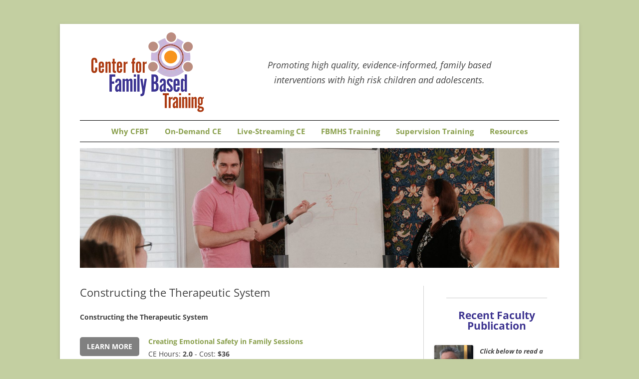

--- FILE ---
content_type: text/html; charset=UTF-8
request_url: https://familybasedtraining.com/constructing-the-therapeutic-system/
body_size: 13355
content:
<!DOCTYPE html>
<!--[if IE 7]>
<html class="ie ie7" lang="en-US">
<![endif]-->
<!--[if IE 8]>
<html class="ie ie8" lang="en-US">
<![endif]-->
<!--[if !(IE 7) & !(IE 8)]><!-->
<html lang="en-US">
<!--<![endif]-->
<head>
<meta charset="UTF-8" />
<meta name="viewport" content="width=device-width" />
<title>Constructing the Therapeutic System | Center for Family Based Training</title>
<link rel="profile" href="https://gmpg.org/xfn/11" />
<link rel="pingback" href="https://familybasedtraining.com/wp/xmlrpc.php" />
<!--[if lt IE 9]>
<script src="https://familybasedtraining.com/app/themes/twentytwelve/js/html5.js" type="text/javascript"></script>
<![endif]-->
	<style>img:is([sizes="auto" i], [sizes^="auto," i]) { contain-intrinsic-size: 3000px 1500px }</style>
	
<!-- The SEO Framework by Sybre Waaijer -->
<link rel="canonical" href="https://familybasedtraining.com/constructing-the-therapeutic-system/" />
<meta property="og:type" content="website" />
<meta property="og:locale" content="en_US" />
<meta property="og:site_name" content="Center for Family Based Training" />
<meta property="og:title" content="Constructing the Therapeutic System | Center for Family Based Training" />
<meta property="og:url" content="https://familybasedtraining.com/constructing-the-therapeutic-system/" />
<meta property="og:image" content="https://familybasedtraining.com/app/uploads/2025/01/cropped-CFBT-Logo-2025-square.jpg" />
<meta property="og:image:width" content="512" />
<meta property="og:image:height" content="512" />
<meta name="twitter:card" content="summary_large_image" />
<meta name="twitter:title" content="Constructing the Therapeutic System | Center for Family Based Training" />
<meta name="twitter:image" content="https://familybasedtraining.com/app/uploads/2025/01/cropped-CFBT-Logo-2025-square.jpg" />
<script type="application/ld+json">{"@context":"https://schema.org","@graph":[{"@type":"WebSite","@id":"https://familybasedtraining.com/#/schema/WebSite","url":"https://familybasedtraining.com/","name":"Center for Family Based Training","description":"Promoting high quality, evidence&#x2d;informed, family based interventions with high risk children and adolescents.","inLanguage":"en-US","potentialAction":{"@type":"SearchAction","target":{"@type":"EntryPoint","urlTemplate":"https://familybasedtraining.com/search/{search_term_string}/"},"query-input":"required name=search_term_string"},"publisher":{"@type":"Organization","@id":"https://familybasedtraining.com/#/schema/Organization","name":"Center for Family Based Training","url":"https://familybasedtraining.com/","logo":{"@type":"ImageObject","url":"https://familybasedtraining.com/app/uploads/2025/01/cropped-CFBT-Logo-2025-square.jpg","contentUrl":"https://familybasedtraining.com/app/uploads/2025/01/cropped-CFBT-Logo-2025-square.jpg","width":512,"height":512,"contentSize":"24252"}}},{"@type":"WebPage","@id":"https://familybasedtraining.com/constructing-the-therapeutic-system/","url":"https://familybasedtraining.com/constructing-the-therapeutic-system/","name":"Constructing the Therapeutic System | Center for Family Based Training","inLanguage":"en-US","isPartOf":{"@id":"https://familybasedtraining.com/#/schema/WebSite"},"breadcrumb":{"@type":"BreadcrumbList","@id":"https://familybasedtraining.com/#/schema/BreadcrumbList","itemListElement":[{"@type":"ListItem","position":1,"item":"https://familybasedtraining.com/","name":"Center for Family Based Training"},{"@type":"ListItem","position":2,"name":"Constructing the Therapeutic System"}]},"potentialAction":{"@type":"ReadAction","target":"https://familybasedtraining.com/constructing-the-therapeutic-system/"}}]}</script>
<!-- / The SEO Framework by Sybre Waaijer | 8.77ms meta | 0.19ms boot -->

<link rel='dns-prefetch' href='//hcaptcha.com' />
<link rel="alternate" type="application/rss+xml" title="Center for Family Based Training &raquo; Feed" href="https://familybasedtraining.com/feed/" />
<script type="text/javascript">
/* <![CDATA[ */
window._wpemojiSettings = {"baseUrl":"https:\/\/s.w.org\/images\/core\/emoji\/16.0.1\/72x72\/","ext":".png","svgUrl":"https:\/\/s.w.org\/images\/core\/emoji\/16.0.1\/svg\/","svgExt":".svg","source":{"concatemoji":"https:\/\/familybasedtraining.com\/wp\/wp-includes\/js\/wp-emoji-release.min.js?ver=6.8.3"}};
/*! This file is auto-generated */
!function(s,n){var o,i,e;function c(e){try{var t={supportTests:e,timestamp:(new Date).valueOf()};sessionStorage.setItem(o,JSON.stringify(t))}catch(e){}}function p(e,t,n){e.clearRect(0,0,e.canvas.width,e.canvas.height),e.fillText(t,0,0);var t=new Uint32Array(e.getImageData(0,0,e.canvas.width,e.canvas.height).data),a=(e.clearRect(0,0,e.canvas.width,e.canvas.height),e.fillText(n,0,0),new Uint32Array(e.getImageData(0,0,e.canvas.width,e.canvas.height).data));return t.every(function(e,t){return e===a[t]})}function u(e,t){e.clearRect(0,0,e.canvas.width,e.canvas.height),e.fillText(t,0,0);for(var n=e.getImageData(16,16,1,1),a=0;a<n.data.length;a++)if(0!==n.data[a])return!1;return!0}function f(e,t,n,a){switch(t){case"flag":return n(e,"\ud83c\udff3\ufe0f\u200d\u26a7\ufe0f","\ud83c\udff3\ufe0f\u200b\u26a7\ufe0f")?!1:!n(e,"\ud83c\udde8\ud83c\uddf6","\ud83c\udde8\u200b\ud83c\uddf6")&&!n(e,"\ud83c\udff4\udb40\udc67\udb40\udc62\udb40\udc65\udb40\udc6e\udb40\udc67\udb40\udc7f","\ud83c\udff4\u200b\udb40\udc67\u200b\udb40\udc62\u200b\udb40\udc65\u200b\udb40\udc6e\u200b\udb40\udc67\u200b\udb40\udc7f");case"emoji":return!a(e,"\ud83e\udedf")}return!1}function g(e,t,n,a){var r="undefined"!=typeof WorkerGlobalScope&&self instanceof WorkerGlobalScope?new OffscreenCanvas(300,150):s.createElement("canvas"),o=r.getContext("2d",{willReadFrequently:!0}),i=(o.textBaseline="top",o.font="600 32px Arial",{});return e.forEach(function(e){i[e]=t(o,e,n,a)}),i}function t(e){var t=s.createElement("script");t.src=e,t.defer=!0,s.head.appendChild(t)}"undefined"!=typeof Promise&&(o="wpEmojiSettingsSupports",i=["flag","emoji"],n.supports={everything:!0,everythingExceptFlag:!0},e=new Promise(function(e){s.addEventListener("DOMContentLoaded",e,{once:!0})}),new Promise(function(t){var n=function(){try{var e=JSON.parse(sessionStorage.getItem(o));if("object"==typeof e&&"number"==typeof e.timestamp&&(new Date).valueOf()<e.timestamp+604800&&"object"==typeof e.supportTests)return e.supportTests}catch(e){}return null}();if(!n){if("undefined"!=typeof Worker&&"undefined"!=typeof OffscreenCanvas&&"undefined"!=typeof URL&&URL.createObjectURL&&"undefined"!=typeof Blob)try{var e="postMessage("+g.toString()+"("+[JSON.stringify(i),f.toString(),p.toString(),u.toString()].join(",")+"));",a=new Blob([e],{type:"text/javascript"}),r=new Worker(URL.createObjectURL(a),{name:"wpTestEmojiSupports"});return void(r.onmessage=function(e){c(n=e.data),r.terminate(),t(n)})}catch(e){}c(n=g(i,f,p,u))}t(n)}).then(function(e){for(var t in e)n.supports[t]=e[t],n.supports.everything=n.supports.everything&&n.supports[t],"flag"!==t&&(n.supports.everythingExceptFlag=n.supports.everythingExceptFlag&&n.supports[t]);n.supports.everythingExceptFlag=n.supports.everythingExceptFlag&&!n.supports.flag,n.DOMReady=!1,n.readyCallback=function(){n.DOMReady=!0}}).then(function(){return e}).then(function(){var e;n.supports.everything||(n.readyCallback(),(e=n.source||{}).concatemoji?t(e.concatemoji):e.wpemoji&&e.twemoji&&(t(e.twemoji),t(e.wpemoji)))}))}((window,document),window._wpemojiSettings);
/* ]]> */
</script>
<style id='wp-emoji-styles-inline-css' type='text/css'>

	img.wp-smiley, img.emoji {
		display: inline !important;
		border: none !important;
		box-shadow: none !important;
		height: 1em !important;
		width: 1em !important;
		margin: 0 0.07em !important;
		vertical-align: -0.1em !important;
		background: none !important;
		padding: 0 !important;
	}
</style>
<link rel='stylesheet' id='wp-block-library-css' href='https://familybasedtraining.com/wp/wp-includes/css/dist/block-library/style.min.css?ver=6.8.3' type='text/css' media='all' />
<style id='wp-block-library-theme-inline-css' type='text/css'>
.wp-block-audio :where(figcaption){color:#555;font-size:13px;text-align:center}.is-dark-theme .wp-block-audio :where(figcaption){color:#ffffffa6}.wp-block-audio{margin:0 0 1em}.wp-block-code{border:1px solid #ccc;border-radius:4px;font-family:Menlo,Consolas,monaco,monospace;padding:.8em 1em}.wp-block-embed :where(figcaption){color:#555;font-size:13px;text-align:center}.is-dark-theme .wp-block-embed :where(figcaption){color:#ffffffa6}.wp-block-embed{margin:0 0 1em}.blocks-gallery-caption{color:#555;font-size:13px;text-align:center}.is-dark-theme .blocks-gallery-caption{color:#ffffffa6}:root :where(.wp-block-image figcaption){color:#555;font-size:13px;text-align:center}.is-dark-theme :root :where(.wp-block-image figcaption){color:#ffffffa6}.wp-block-image{margin:0 0 1em}.wp-block-pullquote{border-bottom:4px solid;border-top:4px solid;color:currentColor;margin-bottom:1.75em}.wp-block-pullquote cite,.wp-block-pullquote footer,.wp-block-pullquote__citation{color:currentColor;font-size:.8125em;font-style:normal;text-transform:uppercase}.wp-block-quote{border-left:.25em solid;margin:0 0 1.75em;padding-left:1em}.wp-block-quote cite,.wp-block-quote footer{color:currentColor;font-size:.8125em;font-style:normal;position:relative}.wp-block-quote:where(.has-text-align-right){border-left:none;border-right:.25em solid;padding-left:0;padding-right:1em}.wp-block-quote:where(.has-text-align-center){border:none;padding-left:0}.wp-block-quote.is-large,.wp-block-quote.is-style-large,.wp-block-quote:where(.is-style-plain){border:none}.wp-block-search .wp-block-search__label{font-weight:700}.wp-block-search__button{border:1px solid #ccc;padding:.375em .625em}:where(.wp-block-group.has-background){padding:1.25em 2.375em}.wp-block-separator.has-css-opacity{opacity:.4}.wp-block-separator{border:none;border-bottom:2px solid;margin-left:auto;margin-right:auto}.wp-block-separator.has-alpha-channel-opacity{opacity:1}.wp-block-separator:not(.is-style-wide):not(.is-style-dots){width:100px}.wp-block-separator.has-background:not(.is-style-dots){border-bottom:none;height:1px}.wp-block-separator.has-background:not(.is-style-wide):not(.is-style-dots){height:2px}.wp-block-table{margin:0 0 1em}.wp-block-table td,.wp-block-table th{word-break:normal}.wp-block-table :where(figcaption){color:#555;font-size:13px;text-align:center}.is-dark-theme .wp-block-table :where(figcaption){color:#ffffffa6}.wp-block-video :where(figcaption){color:#555;font-size:13px;text-align:center}.is-dark-theme .wp-block-video :where(figcaption){color:#ffffffa6}.wp-block-video{margin:0 0 1em}:root :where(.wp-block-template-part.has-background){margin-bottom:0;margin-top:0;padding:1.25em 2.375em}
</style>
<style id='classic-theme-styles-inline-css' type='text/css'>
/*! This file is auto-generated */
.wp-block-button__link{color:#fff;background-color:#32373c;border-radius:9999px;box-shadow:none;text-decoration:none;padding:calc(.667em + 2px) calc(1.333em + 2px);font-size:1.125em}.wp-block-file__button{background:#32373c;color:#fff;text-decoration:none}
</style>
<style id='global-styles-inline-css' type='text/css'>
:root{--wp--preset--aspect-ratio--square: 1;--wp--preset--aspect-ratio--4-3: 4/3;--wp--preset--aspect-ratio--3-4: 3/4;--wp--preset--aspect-ratio--3-2: 3/2;--wp--preset--aspect-ratio--2-3: 2/3;--wp--preset--aspect-ratio--16-9: 16/9;--wp--preset--aspect-ratio--9-16: 9/16;--wp--preset--color--black: #000000;--wp--preset--color--cyan-bluish-gray: #abb8c3;--wp--preset--color--white: #fff;--wp--preset--color--pale-pink: #f78da7;--wp--preset--color--vivid-red: #cf2e2e;--wp--preset--color--luminous-vivid-orange: #ff6900;--wp--preset--color--luminous-vivid-amber: #fcb900;--wp--preset--color--light-green-cyan: #7bdcb5;--wp--preset--color--vivid-green-cyan: #00d084;--wp--preset--color--pale-cyan-blue: #8ed1fc;--wp--preset--color--vivid-cyan-blue: #0693e3;--wp--preset--color--vivid-purple: #9b51e0;--wp--preset--color--blue: #21759b;--wp--preset--color--dark-gray: #444;--wp--preset--color--medium-gray: #9f9f9f;--wp--preset--color--light-gray: #e6e6e6;--wp--preset--gradient--vivid-cyan-blue-to-vivid-purple: linear-gradient(135deg,rgba(6,147,227,1) 0%,rgb(155,81,224) 100%);--wp--preset--gradient--light-green-cyan-to-vivid-green-cyan: linear-gradient(135deg,rgb(122,220,180) 0%,rgb(0,208,130) 100%);--wp--preset--gradient--luminous-vivid-amber-to-luminous-vivid-orange: linear-gradient(135deg,rgba(252,185,0,1) 0%,rgba(255,105,0,1) 100%);--wp--preset--gradient--luminous-vivid-orange-to-vivid-red: linear-gradient(135deg,rgba(255,105,0,1) 0%,rgb(207,46,46) 100%);--wp--preset--gradient--very-light-gray-to-cyan-bluish-gray: linear-gradient(135deg,rgb(238,238,238) 0%,rgb(169,184,195) 100%);--wp--preset--gradient--cool-to-warm-spectrum: linear-gradient(135deg,rgb(74,234,220) 0%,rgb(151,120,209) 20%,rgb(207,42,186) 40%,rgb(238,44,130) 60%,rgb(251,105,98) 80%,rgb(254,248,76) 100%);--wp--preset--gradient--blush-light-purple: linear-gradient(135deg,rgb(255,206,236) 0%,rgb(152,150,240) 100%);--wp--preset--gradient--blush-bordeaux: linear-gradient(135deg,rgb(254,205,165) 0%,rgb(254,45,45) 50%,rgb(107,0,62) 100%);--wp--preset--gradient--luminous-dusk: linear-gradient(135deg,rgb(255,203,112) 0%,rgb(199,81,192) 50%,rgb(65,88,208) 100%);--wp--preset--gradient--pale-ocean: linear-gradient(135deg,rgb(255,245,203) 0%,rgb(182,227,212) 50%,rgb(51,167,181) 100%);--wp--preset--gradient--electric-grass: linear-gradient(135deg,rgb(202,248,128) 0%,rgb(113,206,126) 100%);--wp--preset--gradient--midnight: linear-gradient(135deg,rgb(2,3,129) 0%,rgb(40,116,252) 100%);--wp--preset--font-size--small: 13px;--wp--preset--font-size--medium: 20px;--wp--preset--font-size--large: 36px;--wp--preset--font-size--x-large: 42px;--wp--preset--spacing--20: 0.44rem;--wp--preset--spacing--30: 0.67rem;--wp--preset--spacing--40: 1rem;--wp--preset--spacing--50: 1.5rem;--wp--preset--spacing--60: 2.25rem;--wp--preset--spacing--70: 3.38rem;--wp--preset--spacing--80: 5.06rem;--wp--preset--shadow--natural: 6px 6px 9px rgba(0, 0, 0, 0.2);--wp--preset--shadow--deep: 12px 12px 50px rgba(0, 0, 0, 0.4);--wp--preset--shadow--sharp: 6px 6px 0px rgba(0, 0, 0, 0.2);--wp--preset--shadow--outlined: 6px 6px 0px -3px rgba(255, 255, 255, 1), 6px 6px rgba(0, 0, 0, 1);--wp--preset--shadow--crisp: 6px 6px 0px rgba(0, 0, 0, 1);}:where(.is-layout-flex){gap: 0.5em;}:where(.is-layout-grid){gap: 0.5em;}body .is-layout-flex{display: flex;}.is-layout-flex{flex-wrap: wrap;align-items: center;}.is-layout-flex > :is(*, div){margin: 0;}body .is-layout-grid{display: grid;}.is-layout-grid > :is(*, div){margin: 0;}:where(.wp-block-columns.is-layout-flex){gap: 2em;}:where(.wp-block-columns.is-layout-grid){gap: 2em;}:where(.wp-block-post-template.is-layout-flex){gap: 1.25em;}:where(.wp-block-post-template.is-layout-grid){gap: 1.25em;}.has-black-color{color: var(--wp--preset--color--black) !important;}.has-cyan-bluish-gray-color{color: var(--wp--preset--color--cyan-bluish-gray) !important;}.has-white-color{color: var(--wp--preset--color--white) !important;}.has-pale-pink-color{color: var(--wp--preset--color--pale-pink) !important;}.has-vivid-red-color{color: var(--wp--preset--color--vivid-red) !important;}.has-luminous-vivid-orange-color{color: var(--wp--preset--color--luminous-vivid-orange) !important;}.has-luminous-vivid-amber-color{color: var(--wp--preset--color--luminous-vivid-amber) !important;}.has-light-green-cyan-color{color: var(--wp--preset--color--light-green-cyan) !important;}.has-vivid-green-cyan-color{color: var(--wp--preset--color--vivid-green-cyan) !important;}.has-pale-cyan-blue-color{color: var(--wp--preset--color--pale-cyan-blue) !important;}.has-vivid-cyan-blue-color{color: var(--wp--preset--color--vivid-cyan-blue) !important;}.has-vivid-purple-color{color: var(--wp--preset--color--vivid-purple) !important;}.has-black-background-color{background-color: var(--wp--preset--color--black) !important;}.has-cyan-bluish-gray-background-color{background-color: var(--wp--preset--color--cyan-bluish-gray) !important;}.has-white-background-color{background-color: var(--wp--preset--color--white) !important;}.has-pale-pink-background-color{background-color: var(--wp--preset--color--pale-pink) !important;}.has-vivid-red-background-color{background-color: var(--wp--preset--color--vivid-red) !important;}.has-luminous-vivid-orange-background-color{background-color: var(--wp--preset--color--luminous-vivid-orange) !important;}.has-luminous-vivid-amber-background-color{background-color: var(--wp--preset--color--luminous-vivid-amber) !important;}.has-light-green-cyan-background-color{background-color: var(--wp--preset--color--light-green-cyan) !important;}.has-vivid-green-cyan-background-color{background-color: var(--wp--preset--color--vivid-green-cyan) !important;}.has-pale-cyan-blue-background-color{background-color: var(--wp--preset--color--pale-cyan-blue) !important;}.has-vivid-cyan-blue-background-color{background-color: var(--wp--preset--color--vivid-cyan-blue) !important;}.has-vivid-purple-background-color{background-color: var(--wp--preset--color--vivid-purple) !important;}.has-black-border-color{border-color: var(--wp--preset--color--black) !important;}.has-cyan-bluish-gray-border-color{border-color: var(--wp--preset--color--cyan-bluish-gray) !important;}.has-white-border-color{border-color: var(--wp--preset--color--white) !important;}.has-pale-pink-border-color{border-color: var(--wp--preset--color--pale-pink) !important;}.has-vivid-red-border-color{border-color: var(--wp--preset--color--vivid-red) !important;}.has-luminous-vivid-orange-border-color{border-color: var(--wp--preset--color--luminous-vivid-orange) !important;}.has-luminous-vivid-amber-border-color{border-color: var(--wp--preset--color--luminous-vivid-amber) !important;}.has-light-green-cyan-border-color{border-color: var(--wp--preset--color--light-green-cyan) !important;}.has-vivid-green-cyan-border-color{border-color: var(--wp--preset--color--vivid-green-cyan) !important;}.has-pale-cyan-blue-border-color{border-color: var(--wp--preset--color--pale-cyan-blue) !important;}.has-vivid-cyan-blue-border-color{border-color: var(--wp--preset--color--vivid-cyan-blue) !important;}.has-vivid-purple-border-color{border-color: var(--wp--preset--color--vivid-purple) !important;}.has-vivid-cyan-blue-to-vivid-purple-gradient-background{background: var(--wp--preset--gradient--vivid-cyan-blue-to-vivid-purple) !important;}.has-light-green-cyan-to-vivid-green-cyan-gradient-background{background: var(--wp--preset--gradient--light-green-cyan-to-vivid-green-cyan) !important;}.has-luminous-vivid-amber-to-luminous-vivid-orange-gradient-background{background: var(--wp--preset--gradient--luminous-vivid-amber-to-luminous-vivid-orange) !important;}.has-luminous-vivid-orange-to-vivid-red-gradient-background{background: var(--wp--preset--gradient--luminous-vivid-orange-to-vivid-red) !important;}.has-very-light-gray-to-cyan-bluish-gray-gradient-background{background: var(--wp--preset--gradient--very-light-gray-to-cyan-bluish-gray) !important;}.has-cool-to-warm-spectrum-gradient-background{background: var(--wp--preset--gradient--cool-to-warm-spectrum) !important;}.has-blush-light-purple-gradient-background{background: var(--wp--preset--gradient--blush-light-purple) !important;}.has-blush-bordeaux-gradient-background{background: var(--wp--preset--gradient--blush-bordeaux) !important;}.has-luminous-dusk-gradient-background{background: var(--wp--preset--gradient--luminous-dusk) !important;}.has-pale-ocean-gradient-background{background: var(--wp--preset--gradient--pale-ocean) !important;}.has-electric-grass-gradient-background{background: var(--wp--preset--gradient--electric-grass) !important;}.has-midnight-gradient-background{background: var(--wp--preset--gradient--midnight) !important;}.has-small-font-size{font-size: var(--wp--preset--font-size--small) !important;}.has-medium-font-size{font-size: var(--wp--preset--font-size--medium) !important;}.has-large-font-size{font-size: var(--wp--preset--font-size--large) !important;}.has-x-large-font-size{font-size: var(--wp--preset--font-size--x-large) !important;}
:where(.wp-block-post-template.is-layout-flex){gap: 1.25em;}:where(.wp-block-post-template.is-layout-grid){gap: 1.25em;}
:where(.wp-block-columns.is-layout-flex){gap: 2em;}:where(.wp-block-columns.is-layout-grid){gap: 2em;}
:root :where(.wp-block-pullquote){font-size: 1.5em;line-height: 1.6;}
</style>
<link rel='stylesheet' id='twentytwelve-fonts-css' href='https://familybasedtraining.com/app/themes/twentytwelve/fonts/font-open-sans.css?ver=20230328' type='text/css' media='all' />
<link rel='stylesheet' id='twentytwelve-style-css' href='https://familybasedtraining.com/app/themes/twentytwelve/style.css?ver=6.8.3' type='text/css' media='all' />
<link rel='stylesheet' id='twentytwelve-block-style-css' href='https://familybasedtraining.com/app/themes/twentytwelve/css/blocks.css?ver=20240812' type='text/css' media='all' />
<!--[if lt IE 9]>
<link rel='stylesheet' id='twentytwelve-ie-css' href='https://familybasedtraining.com/app/themes/twentytwelve/css/ie.css?ver=20240722' type='text/css' media='all' />
<![endif]-->
<link rel='stylesheet' id='cfbt-style-css' href='https://familybasedtraining.com/app/themes/cfbt-theme/assets/css/style.min.css?ver=3.0.9' type='text/css' media='all' />
<script type="text/javascript" src="https://familybasedtraining.com/wp/wp-includes/js/jquery/jquery.min.js?ver=3.7.1" id="jquery-core-js"></script>
<script type="text/javascript" src="https://familybasedtraining.com/wp/wp-includes/js/jquery/jquery-migrate.min.js?ver=3.4.1" id="jquery-migrate-js"></script>
<script type="text/javascript" src="https://familybasedtraining.com/app/themes/twentytwelve/js/navigation.js?ver=20250303" id="twentytwelve-navigation-js" defer="defer" data-wp-strategy="defer"></script>
<link rel="https://api.w.org/" href="https://familybasedtraining.com/wp-json/" /><link rel="alternate" title="JSON" type="application/json" href="https://familybasedtraining.com/wp-json/wp/v2/pages/2983" /><link rel="EditURI" type="application/rsd+xml" title="RSD" href="https://familybasedtraining.com/wp/xmlrpc.php?rsd" />
<link rel="alternate" title="oEmbed (JSON)" type="application/json+oembed" href="https://familybasedtraining.com/wp-json/oembed/1.0/embed?url=https%3A%2F%2Ffamilybasedtraining.com%2Fconstructing-the-therapeutic-system%2F" />
<link rel="alternate" title="oEmbed (XML)" type="text/xml+oembed" href="https://familybasedtraining.com/wp-json/oembed/1.0/embed?url=https%3A%2F%2Ffamilybasedtraining.com%2Fconstructing-the-therapeutic-system%2F&#038;format=xml" />
<style>
.h-captcha{position:relative;display:block;margin-bottom:2rem;padding:0;clear:both}.h-captcha[data-size="normal"]{width:302px;height:76px}.h-captcha[data-size="compact"]{width:158px;height:138px}.h-captcha[data-size="invisible"]{display:none}.h-captcha iframe{z-index:1}.h-captcha::before{content:"";display:block;position:absolute;top:0;left:0;background:url(https://familybasedtraining.com/app/plugins/hcaptcha-for-forms-and-more/assets/images/hcaptcha-div-logo.svg) no-repeat;border:1px solid #fff0;border-radius:4px;box-sizing:border-box}.h-captcha::after{content:"The hCaptcha loading is delayed until user interaction.";font-family:-apple-system,system-ui,BlinkMacSystemFont,"Segoe UI",Roboto,Oxygen,Ubuntu,"Helvetica Neue",Arial,sans-serif;font-size:10px;font-weight:500;position:absolute;top:0;bottom:0;left:0;right:0;box-sizing:border-box;color:#bf1722;opacity:0}.h-captcha:not(:has(iframe))::after{animation:hcap-msg-fade-in .3s ease forwards;animation-delay:2s}.h-captcha:has(iframe)::after{animation:none;opacity:0}@keyframes hcap-msg-fade-in{to{opacity:1}}.h-captcha[data-size="normal"]::before{width:302px;height:76px;background-position:93.8% 28%}.h-captcha[data-size="normal"]::after{width:302px;height:76px;display:flex;flex-wrap:wrap;align-content:center;line-height:normal;padding:0 75px 0 10px}.h-captcha[data-size="compact"]::before{width:158px;height:138px;background-position:49.9% 78.8%}.h-captcha[data-size="compact"]::after{width:158px;height:138px;text-align:center;line-height:normal;padding:24px 10px 10px 10px}.h-captcha[data-theme="light"]::before,body.is-light-theme .h-captcha[data-theme="auto"]::before,.h-captcha[data-theme="auto"]::before{background-color:#fafafa;border:1px solid #e0e0e0}.h-captcha[data-theme="dark"]::before,body.is-dark-theme .h-captcha[data-theme="auto"]::before,html.wp-dark-mode-active .h-captcha[data-theme="auto"]::before,html.drdt-dark-mode .h-captcha[data-theme="auto"]::before{background-image:url(https://familybasedtraining.com/app/plugins/hcaptcha-for-forms-and-more/assets/images/hcaptcha-div-logo-white.svg);background-repeat:no-repeat;background-color:#333;border:1px solid #f5f5f5}@media (prefers-color-scheme:dark){.h-captcha[data-theme="auto"]::before{background-image:url(https://familybasedtraining.com/app/plugins/hcaptcha-for-forms-and-more/assets/images/hcaptcha-div-logo-white.svg);background-repeat:no-repeat;background-color:#333;border:1px solid #f5f5f5}}.h-captcha[data-theme="custom"]::before{background-color:initial}.h-captcha[data-size="invisible"]::before,.h-captcha[data-size="invisible"]::after{display:none}.h-captcha iframe{position:relative}div[style*="z-index: 2147483647"] div[style*="border-width: 11px"][style*="position: absolute"][style*="pointer-events: none"]{border-style:none}
</style>
	<style type="text/css" id="twentytwelve-header-css">
			.site-header h1 a,
		.site-header h2 {
			color: #444444;
		}
		</style>
	<style type="text/css" id="custom-background-css">
body.custom-background { background-color: #c3cfa1; }
</style>
	<style>
#form-preview .h-captcha{margin-bottom:2rem}.hf-fields-wrap .h-captcha{margin-top:2rem}
</style>
<link rel="icon" href="https://familybasedtraining.com/app/uploads/2025/01/cropped-CFBT-Logo-2025-square-32x32.jpg" sizes="32x32" />
<link rel="icon" href="https://familybasedtraining.com/app/uploads/2025/01/cropped-CFBT-Logo-2025-square-192x192.jpg" sizes="192x192" />
<link rel="apple-touch-icon" href="https://familybasedtraining.com/app/uploads/2025/01/cropped-CFBT-Logo-2025-square-180x180.jpg" />
<meta name="msapplication-TileImage" content="https://familybasedtraining.com/app/uploads/2025/01/cropped-CFBT-Logo-2025-square-270x270.jpg" />
</head>

<body class="wp-singular page-template-default page page-id-2983 custom-background wp-embed-responsive wp-theme-twentytwelve wp-child-theme-cfbt-theme custom-font-enabled single-author">
<div id="page" class="hfeed site">
	<header id="masthead" class="site-header" role="banner">
		<div class="logo-wrap">
			<a href="https://familybasedtraining.com/">
				<img class="header-logo" src="https://familybasedtraining.com/app/themes/cfbt-theme/cfbt-logo.webp" alt="CFBT homepage" />
			</a>
			<p class="site-description">Promoting high quality, evidence-informed, family based interventions with high risk children and adolescents.</p>
		</div>

					<nav id="site-navigation" class="main-navigation" role="navigation">
				<button class="menu-toggle">Menu</button>
				<a class="assistive-text" href="#content" title="Skip to content">Skip to content</a>
				<div class="menu-top-menu-container"><ul id="menu-top-menu" class="nav-menu"><li id="menu-item-3138" class="menu-item menu-item-type-post_type menu-item-object-page menu-item-has-children menu-item-3138"><a href="https://familybasedtraining.com/our-training-center/">Why CFBT</a>
<ul class="sub-menu">
	<li id="menu-item-2558" class="menu-item menu-item-type-post_type menu-item-object-page menu-item-2558"><a href="https://familybasedtraining.com/our-training-center/">Our Training Center</a></li>
	<li id="menu-item-2557" class="menu-item menu-item-type-post_type menu-item-object-page menu-item-2557"><a href="https://familybasedtraining.com/our-training-programs-2/">Our Training Programs</a></li>
	<li id="menu-item-2547" class="menu-item menu-item-type-post_type menu-item-object-page menu-item-has-children menu-item-2547"><a href="https://familybasedtraining.com/trainers-staff/">Faculty</a>
	<ul class="sub-menu">
		<li id="menu-item-1702" class="menu-item menu-item-type-custom menu-item-object-custom menu-item-has-children menu-item-1702"><a href="/faculty">Core Clinical Faculty</a>
		<ul class="sub-menu">
			<li id="menu-item-1713" class="menu-item menu-item-type-post_type menu-item-object-faculty menu-item-1713"><a href="https://familybasedtraining.com/faculty/c-wayne-jones/">C. Wayne Jones</a></li>
			<li id="menu-item-1712" class="menu-item menu-item-type-post_type menu-item-object-faculty menu-item-1712"><a href="https://familybasedtraining.com/faculty/andrew-fusner/">Andrew Fussner</a></li>
			<li id="menu-item-1711" class="menu-item menu-item-type-post_type menu-item-object-faculty menu-item-1711"><a href="https://familybasedtraining.com/faculty/jorge-colapinto/">Jorge Colapinto</a></li>
			<li id="menu-item-1710" class="menu-item menu-item-type-post_type menu-item-object-faculty menu-item-1710"><a href="https://familybasedtraining.com/faculty/frani-pollack/">Frani Pollack</a></li>
			<li id="menu-item-1709" class="menu-item menu-item-type-post_type menu-item-object-faculty menu-item-1709"><a href="https://familybasedtraining.com/faculty/marlene-reiff/">Marlene N. Reiff</a></li>
			<li id="menu-item-1705" class="menu-item menu-item-type-post_type menu-item-object-faculty menu-item-1705"><a href="https://familybasedtraining.com/faculty/shannon-stalnaker/">Shannon Stalnaker</a></li>
			<li id="menu-item-1703" class="menu-item menu-item-type-post_type menu-item-object-faculty menu-item-1703"><a href="https://familybasedtraining.com/faculty/dan-gilmore/">Dan Gilmore</a></li>
			<li id="menu-item-1706" class="menu-item menu-item-type-post_type menu-item-object-faculty menu-item-1706"><a href="https://familybasedtraining.com/faculty/joshua-irvine/">Joshua Irvine</a></li>
			<li id="menu-item-1704" class="menu-item menu-item-type-post_type menu-item-object-faculty menu-item-1704"><a href="https://familybasedtraining.com/faculty/adam-boguski/">Adam Boguski</a></li>
			<li id="menu-item-1707" class="menu-item menu-item-type-post_type menu-item-object-faculty menu-item-1707"><a href="https://familybasedtraining.com/faculty/christine-kodman-jones/">Christine Kodman-Jones</a></li>
		</ul>
</li>
		<li id="menu-item-2967" class="menu-item menu-item-type-post_type menu-item-object-page menu-item-2967"><a href="https://familybasedtraining.com/adjunct-faculty/">Adjunct Faculty</a></li>
		<li id="menu-item-2339" class="menu-item menu-item-type-post_type menu-item-object-page menu-item-2339"><a href="https://familybasedtraining.com/leadership/">Leadership</a></li>
		<li id="menu-item-2345" class="menu-item menu-item-type-post_type menu-item-object-page menu-item-2345"><a href="https://familybasedtraining.com/invited-ce-instructors-2/">Invited Instructors</a></li>
	</ul>
</li>
	<li id="menu-item-853" class="menu-item menu-item-type-post_type menu-item-object-page menu-item-853"><a href="https://familybasedtraining.com/about/board-certifications/">ACEP Approval Statements</a></li>
</ul>
</li>
<li id="menu-item-722" class="menu-item menu-item-type-post_type menu-item-object-page menu-item-has-children menu-item-722"><a href="https://familybasedtraining.com/online-continuing-ed/">On-Demand CE</a>
<ul class="sub-menu">
	<li id="menu-item-733" class="menu-item menu-item-type-post_type menu-item-object-page menu-item-has-children menu-item-733"><a href="https://familybasedtraining.com/online-continuing-ed/">About Online Continuing Ed</a>
	<ul class="sub-menu">
		<li id="menu-item-2499" class="menu-item menu-item-type-post_type menu-item-object-page menu-item-2499"><a href="https://familybasedtraining.com/about/board-certifications/">ACEP Approval Statements</a></li>
	</ul>
</li>
	<li id="menu-item-742" class="menu-item menu-item-type-post_type menu-item-object-page menu-item-742"><a href="https://familybasedtraining.com/courses/">Courses</a></li>
	<li id="menu-item-731" class="menu-item menu-item-type-post_type menu-item-object-page menu-item-731"><a href="https://familybasedtraining.com/register/">Register</a></li>
	<li id="menu-item-813" class="menu-item menu-item-type-custom menu-item-object-custom menu-item-813"><a href="http://www.cfbtcourses.com/">Online Course Login</a></li>
	<li id="menu-item-738" class="menu-item menu-item-type-post_type menu-item-object-page menu-item-738"><a href="https://familybasedtraining.com/online-ce-policies-faqs/">Policies &#038; FAQs</a></li>
</ul>
</li>
<li id="menu-item-2883" class="menu-item menu-item-type-post_type menu-item-object-page menu-item-has-children menu-item-2883"><a href="https://familybasedtraining.com/fbmhs-didactics/">Live-Streaming CE</a>
<ul class="sub-menu">
	<li id="menu-item-1131" class="menu-item menu-item-type-post_type menu-item-object-page menu-item-1131"><a href="https://familybasedtraining.com/fbmhs-didactics/">PA FBMHS Didactics</a></li>
	<li id="menu-item-2362" class="menu-item menu-item-type-post_type menu-item-object-page menu-item-2362"><a href="https://familybasedtraining.com/nc-iih-didactics/">NC Intensive In-Home Didactics</a></li>
	<li id="menu-item-2503" class="menu-item menu-item-type-post_type menu-item-object-page menu-item-2503"><a href="https://familybasedtraining.com/other-workshops/">Agency-Contracted Workshops</a></li>
	<li id="menu-item-1381" class="menu-item menu-item-type-post_type menu-item-object-page menu-item-1381"><a href="https://familybasedtraining.com/previous-workshops/">Previous Workshops</a></li>
	<li id="menu-item-2244" class="menu-item menu-item-type-post_type menu-item-object-page menu-item-2244"><a href="https://familybasedtraining.com/live-interactive-webconference-ce-policies-faqs/">Policies &#038; FAQs</a></li>
	<li id="menu-item-2504" class="menu-item menu-item-type-post_type menu-item-object-page menu-item-2504"><a href="https://familybasedtraining.com/about/board-certifications/">ACEP Approval Statements</a></li>
</ul>
</li>
<li id="menu-item-726" class="menu-item menu-item-type-post_type menu-item-object-page menu-item-has-children menu-item-726"><a href="https://familybasedtraining.com/fbmhs-training/">FBMHS Training</a>
<ul class="sub-menu">
	<li id="menu-item-2623" class="menu-item menu-item-type-post_type menu-item-object-page menu-item-2623"><a href="https://familybasedtraining.com/fbmhs-training/">Overview of FBMHS Program</a></li>
	<li id="menu-item-2622" class="menu-item menu-item-type-post_type menu-item-object-page menu-item-2622"><a href="https://familybasedtraining.com/clinical-consultation-series/">Core Clinical Series</a></li>
	<li id="menu-item-2771" class="menu-item menu-item-type-post_type menu-item-object-page menu-item-2771"><a href="https://familybasedtraining.com/esft-case-seminar-2023-2024/">ESFT Case Seminar</a></li>
	<li id="menu-item-2621" class="menu-item menu-item-type-post_type menu-item-object-page menu-item-2621"><a href="https://familybasedtraining.com/foundations-series/">Foundations of ESFT Series</a></li>
</ul>
</li>
<li id="menu-item-2625" class="menu-item menu-item-type-post_type menu-item-object-page menu-item-has-children menu-item-2625"><a href="https://familybasedtraining.com/our-clinical-supervision-training-program/">Supervision Training</a>
<ul class="sub-menu">
	<li id="menu-item-2585" class="menu-item menu-item-type-post_type menu-item-object-page menu-item-2585"><a href="https://familybasedtraining.com/our-clinical-supervision-training-program/">Our Clinical Supervision Training Program</a></li>
	<li id="menu-item-2584" class="menu-item menu-item-type-post_type menu-item-object-page menu-item-2584"><a href="https://familybasedtraining.com/pa-family-based-mental-health-services-supervision-2022-2023/">PA FBMHS Supervision Training</a></li>
	<li id="menu-item-2583" class="menu-item menu-item-type-post_type menu-item-object-page menu-item-2583"><a href="https://familybasedtraining.com/north-carolina-intensive-in-home-clinical-supervision-training-2022-2023/">NC IIH Supervision Training</a></li>
</ul>
</li>
<li id="menu-item-2645" class="menu-item menu-item-type-post_type menu-item-object-page menu-item-has-children menu-item-2645"><a href="https://familybasedtraining.com/what-is-esft-2/">Resources</a>
<ul class="sub-menu">
	<li id="menu-item-2533" class="menu-item menu-item-type-post_type menu-item-object-page menu-item-2533"><a href="https://familybasedtraining.com/what-is-esft-2/">About ESFT</a></li>
	<li id="menu-item-3044" class="menu-item menu-item-type-post_type menu-item-object-page menu-item-3044"><a href="https://familybasedtraining.com/research/">Research</a></li>
	<li id="menu-item-2539" class="menu-item menu-item-type-post_type menu-item-object-page menu-item-2539"><a href="https://familybasedtraining.com/publications/">ESFT Treatment Manual</a></li>
	<li id="menu-item-2662" class="menu-item menu-item-type-custom menu-item-object-custom menu-item-2662"><a href="https://familybasedtraining.com/app/uploads/2023/02/ESFT-and-FBMHS-reference.pdf">References</a></li>
	<li id="menu-item-2537" class="menu-item menu-item-type-post_type menu-item-object-page menu-item-2537"><a href="https://familybasedtraining.com/downloadable-articles-by-faculty/">Downloadable Faculty Publications</a></li>
	<li id="menu-item-2649" class="menu-item menu-item-type-post_type menu-item-object-page menu-item-2649"><a href="https://familybasedtraining.com/related-videos/">Related Resources</a></li>
	<li id="menu-item-219" class="menu-item menu-item-type-post_type menu-item-object-page menu-item-219"><a href="https://familybasedtraining.com/contact/">Contact Us</a></li>
</ul>
</li>
</ul></div>			</nav><!-- #site-navigation -->
			
			</header><!-- #masthead -->
	
	<img width="2560" height="640" src="https://familybasedtraining.com/app/uploads/2023/12/banner3-scaled.jpg" class="aligncenter" alt="" style="max-width: 100%" decoding="async" fetchpriority="high" srcset="https://familybasedtraining.com/app/uploads/2023/12/banner3-scaled.jpg 2560w, https://familybasedtraining.com/app/uploads/2023/12/banner3-300x75.jpg 300w, https://familybasedtraining.com/app/uploads/2023/12/banner3-1024x256.jpg 1024w, https://familybasedtraining.com/app/uploads/2023/12/banner3-768x192.jpg 768w, https://familybasedtraining.com/app/uploads/2023/12/banner3-50x13.jpg 50w, https://familybasedtraining.com/app/uploads/2023/12/banner3-1600x400.jpg 1600w, https://familybasedtraining.com/app/uploads/2023/12/banner3-1536x384.jpg 1536w, https://familybasedtraining.com/app/uploads/2023/12/banner3-2048x512.jpg 2048w, https://familybasedtraining.com/app/uploads/2023/12/banner3-624x156.jpg 624w" sizes="(max-width: 2560px) 100vw, 2560px" />
	<div id="main" class="wrapper">
	<div id="primary" class="site-content">
		<div id="content" role="main">

							
	<article id="post-2983" class="post-2983 page type-page status-publish hentry">

		<header class="entry-header">
            <h1 class="entry-title">Constructing the Therapeutic System</h1>
		</header>

		<div class="entry-content">
			<h4>Constructing the Therapeutic System</h4><ul class="courses"><li class="course">
                    <a class="button register" href="https://familybasedtraining.com/courses/creating-emotional-safety-in-family-sessions/" rel="register"><strong>LEARN MORE</strong></a>
                    <div class="course-info">
                        <strong><a href="https://familybasedtraining.com/courses/creating-emotional-safety-in-family-sessions/">Creating Emotional Safety in Family Sessions</a></strong>

                        <br>CE Hours: <strong>2.0</strong> - Cost: <strong>$36</strong>
                    </div>
                </li><li class="course">
                    <a class="button register" href="https://familybasedtraining.com/courses/the-therapeutic-alliance/" rel="register"><strong>LEARN MORE</strong></a>
                    <div class="course-info">
                        <strong><a href="https://familybasedtraining.com/courses/the-therapeutic-alliance/">The Therapeutic Alliance</a></strong>

                        <br>CE Hours: <strong>2.0</strong> - Cost: <strong>$36</strong>
                    </div>
                </li><li class="course">
                    <a class="button register" href="https://familybasedtraining.com/courses/the-treatment-tasks-of-creating-a-therapeutic-system/" rel="register"><strong>LEARN MORE</strong></a>
                    <div class="course-info">
                        <strong><a href="https://familybasedtraining.com/courses/the-treatment-tasks-of-creating-a-therapeutic-system/">The Treatment Tasks of Creating a Therapeutic System</a></strong>

                        <br>CE Hours: <strong>2.0</strong> - Cost: <strong>$36</strong>
                    </div>
                </li></ul>
					</div><!-- .entry-content -->

		<footer class="entry-meta">
					</footer><!-- .entry-meta -->

	</article><!-- #post -->
							
		</div><!-- #content -->
	</div><!-- #primary -->


			<div id="secondary" class="widget-area" role="complementary">
			<aside id="block-4" class="widget widget_block"><hr><h1 style="font-size:1.5em; "><font color=#3f3691><b><center>Recent Faculty Publication</b></center>
</em></strong></font></h1>
<br>
<br>

<div class="wp-block-media-text alignwide is-stacked-on-mobile is-vertically-aligned-top" style="grid-template-columns:31% auto"><figure class="wp-block-media-text__media"><img decoding="async" src="https://familybasedtraining.com/app/uploads/2015/03/Photo-JC-cropped-square.jpg" alt="" class="wp-image-1463 size-full"/></figure><div class="wp-block-media-text__content">
<p><strong><em>Click below to read a recently published interview on ESFT with Jorge Colapinto one of our senior faculty members.</em></strong></p></div></div>

<h1 style="font-size:1.2em; "><center><a href="https://familybasedtraining.com/app/uploads/2025/02/Ethics-of-change.pdf">The Ethics of Change: <br>In conversation with structural family
therapist Jorge Colapinto</a></h1></center>
<BR>
</style>
<hr></aside><aside id="current_online_courses-2" class="widget widget_current_online_courses"><h3 class="widget-title">Current Online CE Courses</h3>        <h4>Conceptual Foundations of ESFT</h4>
        <ul>                <li>
                    <a href="https://familybasedtraining.com/courses/2917/">An Introduction to Systemic Practice</a>
                </li>
                                <li>
                    <a href="https://familybasedtraining.com/courses/the-four-pillars-of-ecosystemic-structural-family-therapy/">The Four Pillars of Ecosystemic Structural Family Therapy</a>
                </li>
                                <li>
                    <a href="https://familybasedtraining.com/courses/the-fundamentals-of-eco-systemic-structural-family-therapy/">The Fundamentals of   Eco-Systemic Structural Family Therapy</a>
                </li>
                                <li>
                    <a href="https://familybasedtraining.com/courses/understanding-attachment-in-families/">Understanding Attachment in Families</a>
                </li>
                </ul>        <h4>Constructing the Therapeutic System</h4>
        <ul>                <li>
                    <a href="https://familybasedtraining.com/courses/creating-emotional-safety-in-family-sessions/">Creating Emotional Safety in Family Sessions</a>
                </li>
                                <li>
                    <a href="https://familybasedtraining.com/courses/the-therapeutic-alliance/">The Therapeutic Alliance</a>
                </li>
                                <li>
                    <a href="https://familybasedtraining.com/courses/the-treatment-tasks-of-creating-a-therapeutic-system/">The Treatment Tasks of Creating a Therapeutic System</a>
                </li>
                </ul>        <h4>Diversity in Treatment</h4>
        <ul>                <li>
                    <a href="https://familybasedtraining.com/courses/an-ecosystemic-approach-to-supporting-lgbtq-youth-and-their-families/">An Ecosystemic Approach to Supporting LGBTQ Youth<br>and their Families</a>
                </li>
                                <li>
                    <a href="https://familybasedtraining.com/courses/power-privilege-trauma-implications-for-family-treatment/">Power, Privilege & Trauma: Implications for Family Treatment</a>
                </li>
                </ul>        <h4>Ethics and In-Home Treatment</h4>
        <ul>                <li>
                    <a href="https://familybasedtraining.com/courses/applying-ethical-decision-making-in-community-based-practice/">Applying Ethical Decision-Making in Community-Based Practice</a>
                </li>
                                <li>
                    <a href="https://familybasedtraining.com/courses/ethical-use-of-power-in-therapeutic-relationships/">Ethical Use of Power in Therapeutic Relationships</a>
                </li>
                </ul>        <h4>Family Assessment</h4>
        <ul>                <li>
                    <a href="https://familybasedtraining.com/courses/constructing-a-relational-timeline/">Constructing a Relational Timeline</a>
                </li>
                                <li>
                    <a href="https://familybasedtraining.com/courses/identifying-family-patterns-using-the-relational-genogram/">Identifying Family Patterns Using the Relational Genogram</a>
                </li>
                                <li>
                    <a href="https://familybasedtraining.com/courses/recognizing-family-structure/">Recognizing Family Structure</a>
                </li>
                </ul>        <h4>Family Violence</h4>
        <ul>                <li>
                    <a href="https://familybasedtraining.com/courses/uncovering-another-family-secret-child-to-caregiver-violence/">Uncovering Another Family Secret: Child to Caregiver Violence</a>
                </li>
                </ul>        <h4>Relational Treatment Planning</h4>
        <ul>                <li>
                    <a href="https://familybasedtraining.com/courses/crafting-meaningful-treatment-goals-action-steps/">Crafting Meaningful Treatment Goals and Action Steps</a>
                </li>
                                <li>
                    <a href="https://familybasedtraining.com/courses/ecosystemic-case-conceptualization/">EcoSystemic Case Conceptualization</a>
                </li>
                                <li>
                    <a href="https://familybasedtraining.com/courses/the-relational-treatment-plan-conceptual-foundations/">Relational Treatment Planning</a>
                </li>
                </ul>        <h4>Structural Patterns Targeted in Treatment</h4>
        <ul>                <li>
                    <a href="https://familybasedtraining.com/courses/recognizing-and-treating-the-authoritarian-family/">Recognizing & Treating the Authoritarian Family</a>
                </li>
                                <li>
                    <a href="https://familybasedtraining.com/courses/recognizing-and-treating-under-organization-in-families/">Recognizing and Treating Under-Organization in Families</a>
                </li>
                                <li>
                    <a href="https://familybasedtraining.com/courses/understanding-and-treating-enmeshment-in-families-5/">Understanding and Treating Enmeshment in Families</a>
                </li>
                </ul>        <h4>Stabilizing Children and their Families</h4>
        <ul>                <li>
                    <a href="https://familybasedtraining.com/courses/preventing-teen-suicide/">Preventing Teen Suicide</a>
                </li>
                </ul>        <h4>Children &amp; Families with Complex Trauma</h4>
        <ul>                <li>
                    <a href="https://familybasedtraining.com/courses/an-eco-systemic-approach-to-trauma-impacted-families/">An Eco-Systemic Approach to Trauma-Impacted Families</a>
                </li>
                                <li>
                    <a href="https://familybasedtraining.com/courses/understanding-children-with-sed-and-their-families/">Children with Serious Emotional  Disturbance And their Families</a>
                </li>
                                <li>
                    <a href="https://familybasedtraining.com/courses/children-and-families-impacted-by-trauma/">Impacts of Trauma on Children and Their Caregivers</a>
                </li>
                                <li>
                    <a href="https://familybasedtraining.com/courses/understanding-treating-families-with-complex-developmental-trauma/">Understanding & Treating Families<br>with Complex Developmental Trauma</a>
                </li>
                </ul>        <h4>Treatment Methods</h4>
        <ul>                <li>
                    <a href="https://familybasedtraining.com/courses/facilitating-enactments/">Facilitating Change Enactments</a>
                </li>
                </ul>        <h4>Clinical Supervision Series</h4>
        <ul>                <li>
                    <a href="https://familybasedtraining.com/courses/developing-strengthening-teams/">Supervising Two-Person Teams</a>
                </li>
                                <li>
                    <a href="https://familybasedtraining.com/courses/tailoring-supervision-to-the-individual-therapist/">Tailoring Supervision to the Individual Therapist</a>
                </li>
                                <li>
                    <a href="https://familybasedtraining.com/courses/foundations-good-clinical-supervision/">The Foundations of Good Clinical Supervision</a>
                </li>
                                <li>
                    <a href="https://familybasedtraining.com/courses/the-working-context-of-family-based-supervision/">The Working Context of Family Based Supervision</a>
                </li>
                </ul></aside><aside id="text-2" class="widget widget_text"><h3 class="widget-title">Stay Connected</h3>			<div class="textwidget"><p><em>Enter your email to be notified as <strong>new courses</strong> become available.</em></p>
<!-- HTML Forms v1.5.6 - https://wordpress.org/plugins/html-forms/ -->
<form method="post"  class="hf-form hf-form-1400 " data-id="1400" data-title="Mailchimp" data-slug="mailchimp" data-message-success="Success! Look for a confirmation message in your inbox." data-message-invalid-email="Sorry, that email address looks invalid." data-message-required-field-missing="Please fill in the required fields." data-message-error="Oops. An error occurred."><input type="hidden" id="_wpnonce" name="_wpnonce" value="e47f41e56f" /><input type="hidden" name="_wp_http_referer" value="/constructing-the-therapeutic-system/" /><input type="hidden" name="_hf_form_id" value="1400" /><div style="display: none;"><input type="text" name="_hf_h1400" value="" /></div><div class="hf-fields-wrap"><p>
	<input class="short" type="email" name="EMAIL" placeholder="Your email" required />
	<input type="submit" value="Sign Up Now" />
</p><noscript>Please enable JavaScript for this form to work.</noscript></div></form><!-- / HTML Forms -->
</div>
		</aside>		</div><!-- #secondary -->
		</div><!-- #main .wrapper -->
	<div id="footer-widgets" role="complementary">
		<div class="first footer-widgets">
		<aside id="nav_menu-3" class="widget widget_nav_menu"><h3 class="widget-title">Menu</h3><div class="menu-top-level-menu-container"><ul id="menu-top-level-menu" class="menu"><li id="menu-item-2458" class="menu-item menu-item-type-post_type menu-item-object-page menu-item-home menu-item-2458"><a href="https://familybasedtraining.com/">Home</a></li>
<li id="menu-item-772" class="menu-item menu-item-type-post_type menu-item-object-page menu-item-772"><a href="https://familybasedtraining.com/contact/">Contact</a></li>
</ul></div></aside>	</div><!-- .first -->
	
		<div class="second footer-widgets">
		<aside id="custom_html-2" class="widget_text widget widget_custom_html"><div class="textwidget custom-html-widget"><p><img class="alignleft size-thumbnail wp-image-515" src="https://familybasedtraining.com/app/uploads/2014/08/apasponsor_tcm7-173879-150x150.png" alt="apasponsor_tcm7-173879" width="70" height="70" />
The Center for Family Based Training, LLC, is approved by the American Psychological Association to sponsor continuing education for psychologists.  The Center for Family Based Training, LLC maintains responsibility for this program and its content.</p>
<p><br><a href="https://familybasedtraining.com/app/uploads/2014/08/ACEP-logo-72dpi_web.jpg"><img class=" wp-image-530  alignleft" src="https://familybasedtraining.com/app/uploads/2014/08/ACEP-logo-72dpi_web.jpg" alt="" width="72" height="72" /></a> The Center for Family Based Training, LLC has been approved by NBCC as an Approved Continuing Education Provider, ACEP No. 6424. Programs that do not qualify for NBCC credit are clearly identified.</p><p>The Center for Family Based Training, LLC is solely responsible for all aspects of the programs.</p>
<p><br><a href="https://familybasedtraining.com/app/uploads/2015/05/WEB-ACE-Logo-BLUE.jpg"><img class="  wp-image-931 alignleft" src="https://familybasedtraining.com/app/uploads/2015/05/WEB-ACE-Logo-BLUE.jpg" alt="WEB-ACE-Logo-BLUE" width="122" height="47" /></a>The Center for Family Based Training, provider #1309, is approved as an ACE provider to offer social work continuing education by the Association of Social Work Boards (ASWB), Approved Continuing Education (ACE) program. Regulatory boards are the final authority on courses accepted for continuing education credit. ACE provider approval period: 04/28/2025– 04/28/2028.<strong> NOTE: ASWB approval is only for synchronous distance courses, and recorded asynchronous distance courses.</strong></p>
<p><br>For information, please see our <a href="https://familybasedtraining.com/about/board-certifications/">ACEP approval statement</a> page.</p>
</div></aside>	</div><!-- .first -->
	
	</div><!-- #secondary -->	<footer id="colophon" role="contentinfo">
		<div class="site-info">

			<p style="text-align: center;">&copy; 2025 Center For Family Based Training<br />
			1 Bala Ave, Suite 125, Bala Cynwyd, PA 19004<br />
			(610) 668-1492 ext. 111</p>
						Website by <a href="http://www.esaner.com" target="_blank">eSaner</a>
		</div><!-- .site-info -->
	</footer><!-- #colophon -->
</div><!-- #page -->

<script type="speculationrules">
{"prefetch":[{"source":"document","where":{"and":[{"href_matches":"\/*"},{"not":{"href_matches":["\/wp\/wp-*.php","\/wp\/wp-admin\/*","\/app\/uploads\/*","\/app\/*","\/app\/plugins\/*","\/app\/themes\/cfbt-theme\/*","\/app\/themes\/twentytwelve\/*","\/*\\?(.+)"]}},{"not":{"selector_matches":"a[rel~=\"nofollow\"]"}},{"not":{"selector_matches":".no-prefetch, .no-prefetch a"}}]},"eagerness":"conservative"}]}
</script>
<script>
(()=>{'use strict';let loaded=!1,scrolled=!1,timerId;function load(){if(loaded){return}
loaded=!0;clearTimeout(timerId);window.removeEventListener('touchstart',load);document.body.removeEventListener('mouseenter',load);document.body.removeEventListener('click',load);window.removeEventListener('keydown',load);window.removeEventListener('scroll',scrollHandler);const t=document.getElementsByTagName('script')[0];const s=document.createElement('script');s.type='text/javascript';s.id='hcaptcha-api';s.src='https://js.hcaptcha.com/1/api.js?onload=hCaptchaOnLoad&render=explicit';s.async=!0;t.parentNode.insertBefore(s,t)}
function scrollHandler(){if(!scrolled){scrolled=!0;return}
load()}
document.addEventListener('hCaptchaBeforeAPI',function(){const delay=-100;if(delay>=0){timerId=setTimeout(load,delay)}
const options={passive:!0};window.addEventListener('touchstart',load,options);document.body.addEventListener('mouseenter',load);document.body.addEventListener('click',load);window.addEventListener('keydown',load);window.addEventListener('scroll',scrollHandler,options)})})()
</script>
<script type="text/javascript" id="icwp-wpsf-notbot-js-extra">
/* <![CDATA[ */
var shield_vars_notbot = {"strings":{"select_action":"Please select an action to perform.","are_you_sure":"Are you sure?","absolutely_sure":"Are you absolutely sure?"},"comps":{"notbot":{"ajax":{"not_bot":{"action":"shield_action","ex":"capture_not_bot","exnonce":"ef5cd52388","ajaxurl":"https:\/\/familybasedtraining.com\/wp\/wp-admin\/admin-ajax.php","_wpnonce":"84f7858c23","_rest_url":"https:\/\/familybasedtraining.com\/wp-json\/shield\/v1\/action\/capture_not_bot?exnonce=ef5cd52388&_wpnonce=84f7858c23"}},"flags":{"skip":false,"required":true}}}};
/* ]]> */
</script>
<script type="text/javascript" src="https://familybasedtraining.com/app/plugins/wp-simple-firewall/assets/dist/shield-notbot.bundle.js?ver=21.0.7&amp;mtime=1755157932" id="icwp-wpsf-notbot-js"></script>
<script type="text/javascript" id="html-forms-js-extra">
/* <![CDATA[ */
var hf_js_vars = {"ajax_url":"https:\/\/familybasedtraining.com\/wp\/wp-admin\/admin-ajax.php?action=hf_form_submit"};
/* ]]> */
</script>
<script type="text/javascript" defer src="https://familybasedtraining.com/app/plugins/html-forms/assets/js/public.js?ver=1.5.6" id="html-forms-js"></script>
<script type="text/javascript" src="https://familybasedtraining.com/wp/wp-includes/js/dist/hooks.min.js?ver=4d63a3d491d11ffd8ac6" id="wp-hooks-js"></script>
<script type="text/javascript" id="hcaptcha-js-extra">
/* <![CDATA[ */
var HCaptchaMainObject = {"params":"{\"sitekey\":\"6aa0eb6e-79b4-45ea-8caa-da2ef8b00d3a\",\"theme\":\"light\",\"size\":\"normal\",\"hl\":\"en\"}"};
/* ]]> */
</script>
<script type="text/javascript" src="https://familybasedtraining.com/app/plugins/hcaptcha-for-forms-and-more/assets/js/apps/hcaptcha.js?ver=4.20.0" id="hcaptcha-js"></script>
<script defer src="https://static.cloudflareinsights.com/beacon.min.js/vcd15cbe7772f49c399c6a5babf22c1241717689176015" integrity="sha512-ZpsOmlRQV6y907TI0dKBHq9Md29nnaEIPlkf84rnaERnq6zvWvPUqr2ft8M1aS28oN72PdrCzSjY4U6VaAw1EQ==" data-cf-beacon='{"version":"2024.11.0","token":"ff477a0b9c1a496f864e975050cac6da","r":1,"server_timing":{"name":{"cfCacheStatus":true,"cfEdge":true,"cfExtPri":true,"cfL4":true,"cfOrigin":true,"cfSpeedBrain":true},"location_startswith":null}}' crossorigin="anonymous"></script>
</body>
</html>

--- FILE ---
content_type: text/css; charset=utf-8
request_url: https://familybasedtraining.com/app/themes/cfbt-theme/assets/css/style.min.css?ver=3.0.9
body_size: 1249
content:
.gallery .gallery-item{float:none!important;width:100%!important}.gallery img{padding:0!important;max-width:100%!important}a,a:visited{color:#899f4c;text-decoration:none}a:hover{color:#899f4c;text-decoration:underline}.entry-content a,.entry-content a:visited{color:#899f4c;text-decoration:none}.entry-content a:hover{color:#899f4c;text-decoration:underline}.entry-content a.button{display:inline-block;padding:0.5rem 1rem;background:gray;color:white;border-radius:5px;vertical-align:top}.entry-content a.button:hover{text-decoration:none;color:gray;background:lightgray;transition:background 0.2s,color 0.25s;-webkit-transition:background 0.2s,color 0.25s;-moz-transition:background 0.2s,color 0.25s;-o-transition:background 0.2s,color 0.25s}ol{list-style:decimal}.center{text-align:center}img.alignright{margin:0.75rem 0 0.75rem 1.5rem}img.alignleft{margin:0.75rem 1.5rem 0.75rem 0}.site-header{padding:0}.site-header .logo-wrap{padding:1rem 1rem 0}.site-header .site-description{font-size:1rem;font-style:italic;line-height:1.75;margin:1rem auto 0;max-width:450px;text-align:center}.header-logo{margin:0 auto;max-width:100%;display:block}@media (min-width:768px){.site-header .logo-wrap{-webkit-box-align:center;-ms-flex-align:center;align-items:center;-webkit-column-gap:1rem;-moz-column-gap:1rem;column-gap:1rem;display:-webkit-box;display:-ms-flexbox;display:flex}.site-header .site-description{margin-top:0;font-size:1.25rem}}.main-navigation{margin-top:14px;margin-top:1rem}.main-navigation .menu-top-menu-container{border-top:1px solid black;border-bottom:1px solid black}.main-navigation .menu-top-menu-container #menu-top-menu{border:none;text-align:center}.main-navigation .menu-top-menu-container #menu-top-menu>.menu-item:hover{background:#cccccc}.main-navigation .menu-top-menu-container #menu-top-menu>.menu-item:hover>a{color:gray}.main-navigation .menu-item{margin-right:0}.main-navigation .menu-item a{font-weight:bold;font-size:1.1rem;color:#899f4c;padding:0.75rem 1rem;line-height:normal;text-transform:none}.main-navigation .menu-item a:hover{background:#cccccc;color:gray}.main-navigation .menu-item:last-child .sub-menu{right:0}.main-navigation .sub-menu{text-align:left;min-width:250px}.main-navigation .sub-menu .menu-item{width:100%}.main-navigation .sub-menu .menu-item a{width:auto}@media (max-width:600px){.main-navigation .menu-toggle{margin-bottom:1rem}.main-navigation .menu-top-menu-container{border-top:0;border-bottom:0;text-align:left;background-image:-webkit-gradient(linear,left top,left bottom,from(#ebebeb),to(#e1e1e1));background-image:linear-gradient(to bottom,#ebebeb,#e1e1e1);-webkit-box-shadow:inset 0 0 8px 2px #c6c6c6,0 1px 0 0 #f4f4f4;box-shadow:inset 0 0 8px 2px #c6c6c6,0 1px 0 0 #f4f4f4;border-color:transparent;border-radius:3px}.main-navigation .nav-menu{width:100%}.main-navigation .menu-item{text-align:left;margin-top:0}.main-navigation .menu-item a{display:block;line-height:2.125;white-space:break-spaces;border-top:1px solid #899f4c;padding-top:0.5rem;padding-bottom:0.5rem}.main-navigation .menu-item:first-child a{border-top:0}.main-navigation .menu-item.menu-item-1702 .sub-menu{display:none}.main-navigation .sub-menu{padding-left:1.75rem;padding-bottom:0.5rem}.main-navigation .sub-menu li{text-transform:none}.main-navigation .sub-menu li a{line-height:1.875;border-top:0;padding-top:0.125rem;padding-bottom:0.125rem}.main-navigation .sub-menu .sub-menu li a{line-height:1.75}}.home .site-content{margin:0}.home .site-content article{margin-bottom:2rem}.home .entry-header{margin:0}.home .epm-form-field{display:inline-block}.home #secondary{margin:0;font-weight:normal}.widget_current_online_courses .widget-title{margin-bottom:1rem!important}.widget_current_online_courses ul{margin:0 0 1.714285714rem}.widget_current_online_courses ul li{list-style:disc;margin-left:2rem}#action{margin:1rem 0;padding-bottom:1rem}#action .action-wrapper{overflow:hidden}#action .action-text{display:inline-block;max-width:75%;margin-top:2.2rem}#action .action-text p{font-size:250%;font-weight:normal;line-height:1.2;text-align:center}#action img.action-img{-webkit-box-shadow:none;box-shadow:none;max-width:25%;margin:0}#footer-widgets{padding-top:2rem;margin:2rem 0;border-top:4px double lightgray;overflow:hidden}.footer-widgets{float:left;width:33.33%;overflow:hidden}.footer-widgets .widget{padding:0 1rem}.footer-widgets .widget .textwidget,.footer-widgets .widget li,.footer-widgets .widget p{font-size:13px;font-size:0.928571429rem;line-height:1.846153846}.footer-widgets img{-webkit-box-shadow:none;box-shadow:none}.footer-widgets img.footer-logo{margin:0.5rem}.footer-widgets.second{width:66.66%}footer .site-info a,footer .site-info a:hover{color:#899f4c}#secondary{border-left:1px solid lightgray;padding-left:1.5rem}.widget-area .widget .widget-title{color:#444;font-size:1.25rem;text-transform:none;margin-bottom:0}.widget-area .widget a,.widget-area .widget a:hover,.widget-area .widget a:visited{color:#899f4c}.widget-area .widget a.button{display:inline-block;padding:0.5rem 1rem;background:gray;color:white;border-radius:5px;vertical-align:top}.widget-area .widget a.button:hover{text-decoration:none;color:gray;background:lightgray;transition:background 0.2s,color 0.25s;-webkit-transition:background 0.2s,color 0.25s;-moz-transition:background 0.2s,color 0.25s;-o-transition:background 0.2s,color 0.25s}#secondary .email-signup{font-weight:normal;font-size:1.2rem;padding-bottom:0.75rem}#secondary .epm-sign-up-form .epm-form-field{display:inline-block}#secondary .epm-sign-up-form .epm-form-field .email{max-width:120px}#secondary .epm-sign-up-form .epm-sign-up-button{vertical-align:top}.site-content article{border-bottom:0;margin-bottom:2rem}.faculty-person:after{content:"";clear:both}.name{display:inline-block}.course-info{margin-top:0}.course-info>*{font-weight:bold;line-height:1.846153846}.hf-form input:not([type=submit]):not(.short),.hf-form textarea{width:100%;max-width:400px}ul.courses{list-style:none}ul.courses li{margin-left:0}.course{margin-bottom:1rem}.button.register{margin:0.3rem 1rem 0.3rem 0}.course-info{display:inline-block;max-width:80%;margin-bottom:1rem}.course-info h4{margin:0}.instructors h4{display:inline}.instructors .instructors-title{display:inline}.instructors .instructors-faculty:after{display:inline;content:", "}.instructors .instructors-faculty:last-child:after{display:none}.post-type-archive-faculty .site-content{width:100%;float:none}.post-type-archive-faculty #content{display:-ms-grid;display:grid;grid-template-columns:repeat(auto-fill,minmax(224px,1fr));grid-gap:1.5rem}.post-type-archive-faculty article{padding-bottom:0;margin-bottom:0}.post-type-archive-faculty .entry-header img{display:block;margin-left:auto;margin-right:auto}.post-type-archive-faculty .entry-title{text-align:center}.single-faculty .entry-header h1{clear:none}@media (min-width:768px){.single-faculty .entry-header img{float:right;margin:0.75rem 0 0.75rem 1.5rem}}@media (max-width:800px){#action .action-text{max-width:100%;margin-top:1rem}#action .action-img{display:none}}@media (max-width:600px){.footer-widgets{width:100%;margin-bottom:2rem}}